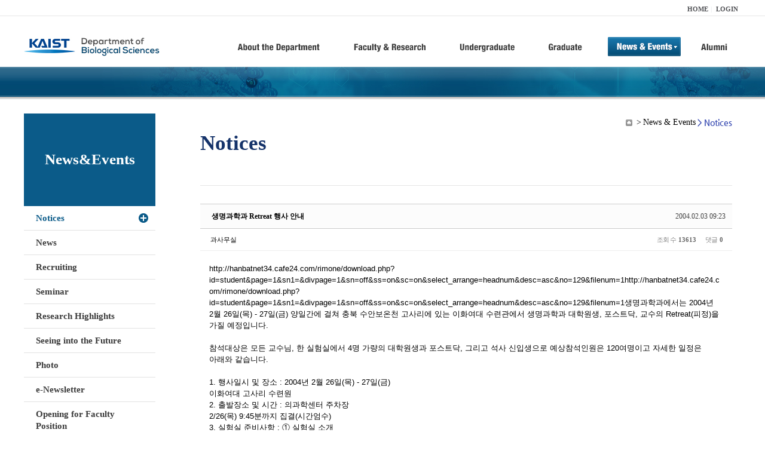

--- FILE ---
content_type: text/html; charset=UTF-8
request_url: https://bio.kaist.ac.kr/index.php?mid=bio_notice&page=22&sort_index=regdate&order_type=desc&document_srl=3809
body_size: 9654
content:
<!DOCTYPE html>
<html lang="ko">
<head>
<!-- META -->
<meta charset="utf-8">
<meta name="Generator" content="XpressEngine">
<meta http-equiv="X-UA-Compatible" content="IE=edge">
<!-- TITLE -->
<title>생명과학과</title>
<!-- CSS -->
<link rel="stylesheet" href="/common/css/xe.min.css?20170912235542" />
<link rel="stylesheet" href="/common/js/plugins/ui/jquery-ui.min.css?20170912235542" />
<link rel="stylesheet" href="https://maxcdn.bootstrapcdn.com/font-awesome/4.2.0/css/font-awesome.min.css" />
<link rel="stylesheet" href="/modules/board/skins/sketchbook5/css/board.css?20180827100406" />
<!--[if lt IE 9]><link rel="stylesheet" href="/modules/board/skins/sketchbook5/css/ie8.css?20150813145402" />
<![endif]--><link rel="stylesheet" href="/modules/editor/styles/ckeditor_light/style.css?20170912235544" />
<!-- JS -->
<!--[if lt IE 9]><script src="/common/js/jquery-1.x.min.js?20200331145117"></script>
<![endif]--><!--[if gte IE 9]><!--><script src="/common/js/jquery.min.js?20200331145117"></script>
<!--<![endif]--><script src="/common/js/x.min.js?20200331145117"></script>
<script src="/common/js/xe.min.js?20200331145117"></script>
<script src="/modules/board/tpl/js/board.min.js?20200331145120"></script>
<!-- RSS -->
<!-- ICON -->

<script>
						if(!captchaTargetAct) {var captchaTargetAct = [];}
						captchaTargetAct.push("procBoardInsertDocument","procBoardInsertComment","procIssuetrackerInsertIssue","procIssuetrackerInsertHistory","procTextyleInsertComment");
						</script>
<script>
						if(!captchaTargetAct) {var captchaTargetAct = [];}
						captchaTargetAct.push("procMemberFindAccount","procMemberResendAuthMail","procMemberInsert");
						</script>

<link rel="canonical" href="https://bio.kaist.ac.kr/index.php?mid=bio_notice&amp;document_srl=3809" />
<meta name="description" content="http://hanbatnet34.cafe24.com/rimone/download.php?id=student&amp;page=1&amp;sn1=&amp;divpage=1&amp;sn=off&amp;ss=on&amp;sc=on&amp;select_arrange=headnum&amp;desc=asc&amp;no=129&amp;filenum=1http://hanbatnet34.cafe24.com/rimone/download.php?id=student&amp;page=1&amp;sn1=&amp;divpage=1&amp;sn=off&amp;ss=on&amp;sc=on&amp;select_arrange=headnum&amp;desc=asc&amp;no=129&amp;filenum=1생명과학과에서는 2004년 2월 26일(목) - 27일(금) 양일간에 걸쳐 충북 수안보온천 고사리에 있는 이화여대 ..." />
<meta property="og:locale" content="ko_KR" />
<meta property="og:type" content="article" />
<meta property="og:url" content="https://bio.kaist.ac.kr/index.php?mid=bio_notice&amp;document_srl=3809" />
<meta property="og:title" content="교수진 - 생명과학과 Retreat 행사 안내" />
<meta property="og:description" content="http://hanbatnet34.cafe24.com/rimone/download.php?id=student&amp;page=1&amp;sn1=&amp;divpage=1&amp;sn=off&amp;ss=on&amp;sc=on&amp;select_arrange=headnum&amp;desc=asc&amp;no=129&amp;filenum=1http://hanbatnet34.cafe24.com/rimone/download.php?id=student&amp;page=1&amp;sn1=&amp;divpage=1&amp;sn=off&amp;ss=on&amp;sc=on&amp;select_arrange=headnum&amp;desc=asc&amp;no=129&amp;filenum=1생명과학과에서는 2004년 2월 26일(목) - 27일(금) 양일간에 걸쳐 충북 수안보온천 고사리에 있는 이화여대 ..." />
<meta property="article:published_time" content="2004-02-03T09:23:59+09:00" />
<meta property="article:modified_time" content="2004-02-03T09:23:59+09:00" />
<style type="text/css">
</style>
<style data-id="bdCss">
.bd em,.bd .color{color:#333333;}
.bd .shadow{text-shadow:1px 1px 1px ;}
.bd .bolder{color:#333333;text-shadow:2px 2px 4px ;}
.bd .bg_color{background-color:#333333;}
.bd .bg_f_color{background-color:#333333;background:-webkit-linear-gradient(#FFF -50%,#333333 50%);background:linear-gradient(to bottom,#FFF -50%,#333333 50%);}
.bd .border_color{border-color:#333333;}
.bd .bx_shadow{box-shadow:0 0 2px ;}
.viewer_with.on:before{background-color:#333333;box-shadow:0 0 2px #333333;}
.bd_zine.zine li:first-child,.bd_tb_lst.common_notice tr:first-child td{margin-top:2px;border-top:1px solid #DDD}
.bd_zine .info b,.bd_zine .info a{color:;}
.bd_zine.card h3{color:#333333;}
.bd_tb_lst{margin-top:0}
.bd_tb_lst .cate span,.bd_tb_lst .author span,.bd_tb_lst .last_post small{max-width:px}
</style>
<link rel="stylesheet" type="text/css" href="/layouts/jit_basic_resources/common/css/common.css" />
<link rel="stylesheet" type="text/css" href="/layouts/jit_basic_resources/common/css/sub.css" />
<meta charset="utf-8" /><script>
//<![CDATA[
var current_url = "https://bio.kaist.ac.kr/?mid=bio_notice&page=22&sort_index=regdate&order_type=desc&document_srl=3809";
var request_uri = "https://bio.kaist.ac.kr/";
var current_mid = "bio_notice";
var waiting_message = "서버에 요청 중입니다. 잠시만 기다려주세요.";
var ssl_actions = new Array();
var default_url = "https://bio.kaist.ac.kr/";
var enforce_ssl = true;xe.current_lang = "ko";
xe.cmd_find = "찾기";
xe.cmd_cancel = "취소";
xe.cmd_confirm = "확인";
xe.msg_no_root = "루트는 선택 할 수 없습니다.";
xe.msg_no_shortcut = "바로가기는 선택 할 수 없습니다.";
xe.msg_select_menu = "대상 메뉴 선택";
//]]>
</script>
</head>
<body>
 
 <!-- 
작성날짜 : 2015-07-09
관리 : 진인포텍
-->
<!DOCTYPE html>
<html lang="ko">
<head>
	
<title>KAIST 생명과학과동창회</title>
<!-- css link -->


<!-- <script src="/layouts/jit_basic_resources/common/js/jquery-1.4.4.min.js"></script> -->
<script src="/layouts/jit_basic_resources/common/js/javascript.js" type="text/javascript"></script>

<script type="text/javascript">
	document.oncontextmenu = new Function('return false');   //우클릭방지
	document.ondragstart = new Function('return false'); // 드래그 방지
</script>
</head>
<body>
<ul id="skipNavi">
	<li><a href="#lnb">주메뉴 바로가기</a></li>
	<li><a href="#content">본문 바로가기</a></li>
</ul>
<div id="headWrap">
	<div id="header">
		<div class="layoutDisplay">
			<div id="fmilySite">
				<ul id="gnb" class="ft_right">
		<li><a href="/">HOME</a></li>
			<li><a href="/index.php?mid=account&act=dispMemberLoginForm">LOGIN</a></li>
		<!-- <li><a href="/index.php?mid=Account&act=dispMemberSignUpForm">JOIN</a></li> -->
		</ul>
	
			</div>
			<h1 id="logo"><a href="/"><img src="/layouts/jit_basic_resources/common/images/common/logo.jpg" alt="새내기의꿈, 여러분과 함께 하고 싶습니다." /></a></h1>
				<div class="tm_box">
				<ul id="tm">
					<li><a href="/./index.php?mid=bio_intro"><img src="/layouts/jit_basic_resources/common/images/common//menu01.jpg" alt="학과소개(About the Department)"/></a>
						 <ul class="submenu1">
														<li><a href="/./index.php?mid=bio_intro" class="">Introduction</a></li>
														<li><a href="/./index.php?mid=bio_office" class="">Staff</a></li>
														<li><a href="/./index.php?mid=bio_labguide" class="">Lab Location</a></li>
														<li><a href="/./index.php?mid=bio_contact" class="">Contact US</a></li>
														<li><a href="/./index.php?mid=bio_schedule_2" class="">Reservation</a></li>
						</ul>
					</li>
					<li><a href="/./index.php?mid=bio_faculty&category=202"><img src="/layouts/jit_basic_resources/common/images/common/menu02.jpg" alt="교수/연구(Faculty&Research)"/></a>
						<ul class="submenu2">
														<li><a href="/./index.php?mid=bio_faculty&category=202" class="">Faculty</a></li>
														<li><a href="http://biocore.kaist.ac.kr/" class="" target="_blank">Facilities</a></li>
														<li><a href="/./index.php?mid=bio_research_1" class="">Research Groups</a></li>
														<li><a href="/./index.php?mid=bio_major_research" class="">Major Research Unit</a></li>
							
														<!-- // <li><a href="/layouts/jit_basic_resources/common/images/data/major_research.pdf"  target="_blank">Research Fields & Major accomplishments</a></li>--!>
								
						</ul>
					</li>
					<li><a href="/./index.php?mid=bio_curriculum"><img src="/layouts/jit_basic_resources/common/images/common/menu03.jpg" alt="학부(Undergraduate)"/></a>
						<ul class="submenu3">
														<li><a href="/./index.php?mid=bio_curriculum" class="">Curriculum</a>
								<ul>
									<li><a href="/./index.php?mid=bio_curriculum"  class="" style="font-size:14px">International</a></li>
									<li><a href="/./index.php?mid=bio_curriculum_ko" class="">Korean</a>
									
								</ul>
							</li>
														<li><a href="/./index.php?mid=bio_courses" class="">Courses</a>
								<ul>
									<li><a href="/./index.php?mid=bio_courses"  class="" style="font-size:14px">International</a></li>
									<li><a href="/./index.php?mid=bio_courses_ko" class="">Korean</a>
								</ul>
							</li>
														<li><a href="https://admission.kaist.ac.kr/undergraduate" target="_blank" class="">Admission</a>
						
							</li>
							
				
						</ul>
					</li>
					<li><a href="/./index.php?mid=page_xqXQ50"><img src="/layouts/jit_basic_resources/common/images/common/menu04.jpg" alt="대학원(Graduate)"/></a>
						<ul class="submenu4">
														<li><a href="/./index.php?mid=page_xqXQ50" class="">Curriculum</a>
								<ul>
									<li><a href="/./index.php?mid=page_xqXQ50"  class="" style="font-size:14px">International</a></li>
									<li><a href="/./index.php?mid=page_pIhv13" class="">Korean</a>
									
								</ul>
							</li>
														<li><a href="/./index.php?mid=page_DkxU76" class="">Courses</a>
								<ul>
									<li><a href="/./index.php?mid=page_DkxU76"  class="" style="font-size:14px">International</a></li>
									<li><a href="/./index.php?mid=page_sIDM32" class="">Korean</a>
									
								</ul>
							</li>
														<li><a href="https://admission.kaist.ac.kr/graduate" target="_blank" class="">Admission</a>
						
							</li>
		
							
						</ul>
					</li>
					<li><a href="/./index.php?mid=bio_notice"><img src="/layouts/jit_basic_resources/common/images/common/menu05.jpg" alt="뉴스&이벤트(News&Events)"/></a>
						<ul class="submenu5">
							
														<li><a href="/./index.php?mid=bio_notice" class="_son">Notices</a></li>
														<li><a href="/./index.php?mid=bio_news" class="">News</a></li>
														<li><a href="/./index.php?mid=bio_recruiting" class="">Recruiting</a></li>
														<li><a href="/./index.php?mid=bio_seminar" class="">Seminar</a></li>
														<li><a href="/./index.php?mid=bio_research_highlights" class="">Research Highlights</a></li>
							
														<li><a href="/./index.php?mid=bio_seeing_into" class="">Seeing into the Future</a></li>
														<li><a href="/./index.php?mid=bio_photo" class="">Photo</a></li>
														<li><a href="/./index.php?mid=bio_newsletter" class="">e-Newsletter</a></li>
														<li><a href="https://kaist.ac.kr/kr/html/footer/0814.html?mode=V&no=d6b86ffd2396e4d3e649058d932218e9" target="_blank" class="">Opening for Faculty Position</a></li>
														<!-- <li><a href="/./index.php?mid=google_calendar" class="">Seminar Schedule</a></li> -->
						</ul>
					</li>
					<li><a href="http://bioalumni.kaist.ac.kr/" target="_blank"><img src="/layouts/jit_basic_resources/common/images/common/menu06.jpg" alt="연구뉴스(Research News)"/></a></li>
					<!-- <li><a href="/./index.php?mid=bio_alumni"><img src="/layouts/jit_basic_resources/common/images/common/menu06.jpg" alt="alumni"/></a>
						<ul class="submenu5">
						
							<li><a href="/./index.php?mid=bio_alumni" class="">Alumni</a></li>
						</ul>
					</li> -->
				</ul>
				
			
							
				<script type="text/javascript">topMenu1_aab(5);</script>
		
	</div>
	
		</div>
	</div>
</div>
<div id="conetntWrap">
	<div id="contents">
		<div id="conBody" class="layoutDisplay">
					<div id="leftSection">
														<h2 id="leftmnueTitle">News&Events</h2>
	<ul id="leftMenu">
		
			
			<li><a href="/./index.php?mid=bio_notice" class="_on">Notices</a></li>
					<li><a href="/./index.php?mid=bio_news" class="">News</a></li>
					<li><a href="/./index.php?mid=bio_recruiting" class="">Recruiting</a></li>
					<li><a href="/./index.php?mid=bio_seminar" class="">Seminar</a></li>
					<li><a href="/./index.php?mid=bio_research_highlights" class="">Research Highlights</a></li>
					<li><a href="/./index.php?mid=bio_seeing_into" class="">Seeing into the Future</a></li>
		
					<li><a href="/./index.php?mid=bio_photo" class="">Photo</a></li>
					<li><a href="/./index.php?mid=bio_newsletter" class="">e-Newsletter</a></li>
		
		
					<li><a href="https://kaist.ac.kr/kr/html/footer/0814.html?mode=V&no=1f1eaf4b67588ace0db9fdcde1dc4be2" target="_blank" class="">Opening for Faculty Position</a></li>
					<!-- <li><a href="/./index.php?mid=google_calendar" class="">Seminar Schedule</a></li> -->
	</ul>
	 
	
			</div>
			<div id="rightSection">
				<div id="conHead">
							<!-- 타이틀 및 현재위치 -->				
					<!-- /타이틀 및 현재위치 -->
<!-- <i style="font-size:26px;"> -->
<ul id="conNavi">
	<!-- <li>Home</li> -->
	<li>News & Events</li>
	<li>Notices</li>
</ul>
		<h3 id="conTitle">Notices</h3>
		
				</div>
						<div id="content">
					<!-- 컨텐츠 표시 -->
						<!--#JSPLUGIN:ui--><script>//<![CDATA[
var lang_type = "ko";
var bdLogin = "로그인 하시겠습니까?@https://bio.kaist.ac.kr/index.php?mid=bio_notice&page=22&sort_index=regdate&order_type=desc&document_srl=3809&act=dispMemberLoginForm";
jQuery(function($){
	board('#bd_160_3809');
	$.cookie('bd_viewer_font',$('body').css('font-family'));
});
//]]></script>
<div></div><div id="bd_160_3809" class="bd   small_lst_btn1" data-default_style="list" data-bdFilesType="">
<div class="rd rd_nav_style2 clear" style="padding:;" data-docSrl="3809">
	
	<div class="rd_hd clear" style="margin:0 -15px 20px">
		
		<div class="board clear " style=";">
			<div class="top_area ngeb" style=";">
								<div class="fr">
										<span class="date m_no">2004.02.03 09:23</span>				</div>
				<h1 class="np_18px"><a href="https://bio.kaist.ac.kr/index.php?document_srl=3809">생명과학과 Retreat 행사 안내</a></h1>
			</div>
			<div class="btm_area clear">
								<div class="side">
					<a href="#popup_menu_area" class="nick member_0" onclick="return false">과사무실</a>																								</div>
				<div class="side fr">
																																			<span>조회 수 <b>13613</b></span>					
					<span>댓글 <b>0</b></span>									</div>
				
							</div>
		</div>		
		
		
				
				
				
				
		
			</div>
	
		
	<div class="rd_body clear">
		
				
				
				<article><!--BeforeDocument(3809,0)--><div class="document_3809_0 xe_content"><a href="http://hanbatnet34.cafe24.com/rimone/download.php?id=student&page=1&sn1=&divpage=1&sn=off&ss=on&sc=on&select_arrange=headnum&desc=asc&no=129&filenum=1" onclick="window.open(this.href);return false;">http://hanbatnet34.cafe24.com/rimone/download.php?id=student&page=1&sn1=&divpage=1&sn=off&ss=on&sc=on&select_arrange=headnum&desc=asc&no=129&filenum=1</a><a href="http://hanbatnet34.cafe24.com/rimone/download.php?id=student&page=1&sn1=&divpage=1&sn=off&ss=on&sc=on&select_arrange=headnum&desc=asc&no=129&filenum=1" onclick="window.open(this.href);return false;">http://hanbatnet34.cafe24.com/rimone/download.php?id=student&page=1&sn1=&divpage=1&sn=off&ss=on&sc=on&select_arrange=headnum&desc=asc&no=129&filenum=1</a>생명과학과에서는 2004년 2월 26일(목) - 27일(금) 양일간에 걸쳐 충북 수안보온천 고사리에 있는 이화여대 수련관에서 생명과학과 대학원생, 포스트닥, 교수의 Retreat(피정)을 가질 예정입니다. <br />
<br />
참석대상은 모든 교수님, 한 실험실에서 4명 가량의 대학원생과 포스트닥, 그리고 석사 신입생으로 예상참석인원은 120여명이고 자세한 일정은 아래와 같습니다.<br />
<br />
1. 행사일시 및 장소 : 2004년 2월 26일(목) - 27일(금) <br />
                              이화여대 고사리 수련원<br />
2. 출발장소 및 시간 : 의과학센터 주차장 <br />
                              2/26(목) 9:45분까지 집결(시간엄수)<br />
3. 실험실 준비사항 : ① 실험실 소개<br />
                             ② 실험실 연구결과 발표<br />
                             ③ 포스터 규격 : 800*1000mm<br />
                             ④ 참가비 납부 : 1인당/3만원 <br />
                             (수요일까지 학과사무실에 납부)<br />
4. 교통편 : ① 실험실 개별 출발 - 지도교수 차량 이용<br />
                ② 신입생 : 학과제공 버스 이용<br />
5. 기타사항 : 개인별 세면도구 일체 준비<br />
<br />
※ 각 실험실에서는 석사과정 신입생을 위한 실험실소개 자료, 실험실의 대표적인 실험결과를 보여주는 포스터 두 장 정도를 준비하여 주기 바랍니다.<br />
<br />
<br /><br /></div><!--AfterDocument(3809,0)--></article>
				
					</div>
	
	<div class="rd_ft">
		
				
		<div class="bd_prev_next clear">
					</div>		
		
		
		
		
		 
		
		<!--  -->
				
		<div class="rd_ft_nav clear">
			<a class="btn_img fl" href="https://bio.kaist.ac.kr/index.php?mid=bio_notice&amp;page=22&amp;sort_index=regdate&amp;order_type=desc"><i class="fa fa-bars"></i> 목록</a>
			
			<!-- <div class="rd_nav img_tx to_sns fl" data-url="https://bio.kaist.ac.kr/index.php?document_srl=3809?l=ko" data-title="%EC%83%9D%EB%AA%85%EA%B3%BC%ED%95%99%EA%B3%BC+Retreat+%ED%96%89%EC%82%AC+%EC%95%88%EB%82%B4">
	<a class="" href="#" data-type="facebook" title="To Facebook"><i class="ico_sns16 facebook"></i><strong> Facebook</strong></a>
	<a class="" href="#" data-type="twitter" title="To Twitter"><i class="ico_sns16 twitter"></i><strong> Twitter</strong></a>
	<a class="" href="#" data-type="google" title="To Google"><i class="ico_sns16 google"></i><strong> Google</strong></a>
	<a class="" href="#" data-type="pinterest" title="To Pinterest"><i class="ico_sns16 pinterest"></i><strong> Pinterest</strong></a>
</div> -->
		
		<!--  -->			
						<div class="rd_nav img_tx fr m_btn_wrp">
				<a class="edit" href="https://bio.kaist.ac.kr/index.php?mid=bio_notice&amp;page=22&amp;sort_index=regdate&amp;order_type=desc&amp;document_srl=3809&amp;act=dispBoardWrite"><i class="ico_16px write"></i>수정</a>
	<a class="edit" href="https://bio.kaist.ac.kr/index.php?mid=bio_notice&amp;page=22&amp;sort_index=regdate&amp;order_type=desc&amp;document_srl=3809&amp;act=dispBoardDelete"><i class="ico_16px delete"></i>삭제 </a>
	
</div>					</div>
	</div>
	
	
	<div><a href="/index.php?mid=bio_donate"><img src="/layouts/jit_basic_resources/common/images/common/bio_donate_btn.jpg"></a></div>
	<div class="fdb_lst_wrp  " style="display:none;">
		<div id="3809_comment" class="fdb_lst clear  ">
			
						
									<div class="cmt_editor">
<label for="editor_3809" class="cmt_editor_tl fl"><em>✔</em><strong>댓글 쓰기</strong></label>
<div class="editor_select bubble fr m_no" title="※ 주의 : 페이지가 새로고침됩니다">
	<!-- <a class="tg_btn2" href="#" data-href="#editor_select"><em class="fa fa-info-circle bd_info_icon"></em> 에디터 선택하기</a> -->
	<div id="editor_select" class="tg_cnt2 wrp m_no"><button type="button" class="tg_blur2"></button>
		<a class="on" href="#" onclick="jQuery.cookie('bd_editor','simple');location.reload();return false"><em>✔ </em>텍스트 모드</a>
		<a href="#" onclick="jQuery.cookie('bd_editor','editor');location.reload();return false"><em>✔ </em>에디터 모드</a>
				<span class="edge"></span><button type="button" class="tg_blur2"></button>
		<i class="ie8_only bl"></i><i class="ie8_only br"></i>
	</div></div><div class="bd_wrt clear">
	<div class="simple_wrt">
		<!-- <span class="profile img no_img">?</span> -->
		<div class="text">
			<a class="cmt_disable bd_login" href="#">댓글 쓰기 권한이 없습니다. 로그인 하시겠습니까?</a>					</div>
		<input type="button" value="등록" disabled="disabled" class="bd_btn" />
	</div>
</div>
</div>							
									<div id="cmtPosition" aria-live="polite"></div>
							
																	</div>
	</div>	
	</div>
<hr id="rd_end_3809" class="rd_end clear" /><div class="bd_lst_wrp">
<div class="tl_srch clear">
	
			
	<div class="bd_faq_srch">
		<form action="https://bio.kaist.ac.kr/" method="get" onsubmit="return procFilter(this, search)" ><input type="hidden" name="act" value="" />
	<input type="hidden" name="vid" value="" />
	<input type="hidden" name="mid" value="bio_notice" />
	<input type="hidden" name="category" value="" />
	<table class="bd_tb">
		<tr>
			<td>
				<span class="select itx">
					<select name="search_target">
						<option value="title_content">제목+내용</option><option value="title">제목</option><option value="content">내용</option><option value="comment">댓글</option><option value="user_name">이름</option><option value="nick_name">닉네임</option><option value="user_id">아이디</option><option value="tag">태그</option>					</select>
				</span>
			</td>
			<td class="itx_wrp">
				<input type="text" name="search_keyword" value="" class="itx srch_itx" />
			</td>
			<td>
				<button type="submit" onclick="jQuery(this).parents('form').submit();return false" class="bd_btn">검색</button>
							</td>
		</tr>
	</table>
</form>	</div></div>
<div class="cnb_n_list">
	
</div>
		<table class="bd_lst bd_tb_lst bd_tb">
	<caption class="blind">List of Articles</caption>
	<thead class="bg_f_f9">
		
		<tr>
						<th scope="col" class="no"><span><a href="https://bio.kaist.ac.kr/index.php?mid=bio_notice&amp;page=22&amp;sort_index=regdate&amp;order_type=asc&amp;document_srl=3809" title="오름차순">번호</a></span></th>																																													<th scope="col" class="title"><span><a href="https://bio.kaist.ac.kr/index.php?mid=bio_notice&amp;page=22&amp;sort_index=title&amp;order_type=asc&amp;document_srl=3809">제목</a></span></th>
																																										<th scope="col"><span>글쓴이</span></th>																																													<th scope="col"><span><a href="https://bio.kaist.ac.kr/index.php?mid=bio_notice&amp;page=22&amp;sort_index=regdate&amp;order_type=asc&amp;document_srl=3809">날짜<i class="arrow down"></i></a></span></th>																																													<th scope="col" class="m_no"><span><a href="https://bio.kaist.ac.kr/index.php?mid=bio_notice&amp;page=22&amp;sort_index=readed_count&amp;order_type=asc&amp;document_srl=3809">조회 수</a></span></th>														</tr>
	</thead>
	<tbody>
		
		<tr class="notice">
						<td class="no">
				<strong>공지</strong>			</td>																																													<td class="title">
				<a href="https://bio.kaist.ac.kr/index.php?mid=bio_notice&amp;page=22&amp;sort_index=regdate&amp;order_type=desc&amp;document_srl=35789"><strong><span style="font-weight:bold;">[학위수여식] 2026년도 2월 학위수여식 안내 2026 Commencement Ceremony</span></strong></a>
																				<span class="extraimages"><img src="https://bio.kaist.ac.kr/modules/document/tpl/icons/file.gif" alt="file" title="file" style="margin-right:2px;" /></span>
			</td>
																																										<td class="author"><span><a href="#popup_menu_area" class="member_12956" onclick="return false">생명과학과</a></span></td>																																													<td class="time">2026.01.06</td>																																													<td class="m_no">1131</td>														</tr><tr class="notice">
						<td class="no">
				<strong>공지</strong>			</td>																																													<td class="title">
				<a href="https://bio.kaist.ac.kr/index.php?mid=bio_notice&amp;page=22&amp;sort_index=regdate&amp;order_type=desc&amp;document_srl=35460"><strong>2026 동계 Bio URP 참가자 모집 [신청기간: 2025.11.17(월)-2025.11.28(금)]</strong></a>
																				<span class="extraimages"><img src="https://bio.kaist.ac.kr/modules/document/tpl/icons/file.gif" alt="file" title="file" style="margin-right:2px;" /></span>
			</td>
																																										<td class="author"><span><a href="#popup_menu_area" class="member_12956" onclick="return false">생명과학과</a></span></td>																																													<td class="time">2025.11.10</td>																																													<td class="m_no">6666</td>														</tr><tr class="notice">
						<td class="no">
				<strong>공지</strong>			</td>																																													<td class="title">
				<a href="https://bio.kaist.ac.kr/index.php?mid=bio_notice&amp;page=22&amp;sort_index=regdate&amp;order_type=desc&amp;document_srl=35377"><strong><span style="font-weight:bold;">[CA (Counseling Assistant) 프로그램 운영 안내]</span></strong></a>
																				<span class="extraimages"><img src="https://bio.kaist.ac.kr/modules/document/tpl/icons/file.gif" alt="file" title="file" style="margin-right:2px;" /></span>
			</td>
																																										<td class="author"><span><a href="#popup_menu_area" class="member_12956" onclick="return false">생명과학과</a></span></td>																																													<td class="time">2025.10.20</td>																																													<td class="m_no">3260</td>														</tr><tr class="notice">
						<td class="no">
				<strong>공지</strong>			</td>																																													<td class="title">
				<a href="https://bio.kaist.ac.kr/index.php?mid=bio_notice&amp;page=22&amp;sort_index=regdate&amp;order_type=desc&amp;document_srl=35345"><strong><span style="font-weight:bold;">Revised (2025-04-21) :생명과학과 박사학위논문계획서 및 자격시험 가이드 라인 ( Ph.D. Thesis Proposal and Qualifying Examination Guidlines)</span></strong></a>
																				<span class="extraimages"><img src="https://bio.kaist.ac.kr/modules/document/tpl/icons/file.gif" alt="file" title="file" style="margin-right:2px;" /></span>
			</td>
																																										<td class="author"><span><a href="#popup_menu_area" class="member_12956" onclick="return false">생명과학과</a></span></td>																																													<td class="time">2025.10.13</td>																																													<td class="m_no">3318</td>														</tr><tr class="notice">
						<td class="no">
				<strong>공지</strong>			</td>																																													<td class="title">
				<a href="https://bio.kaist.ac.kr/index.php?mid=bio_notice&amp;page=22&amp;sort_index=regdate&amp;order_type=desc&amp;document_srl=31563"><strong><span style="font-weight:bold;">[안내] Post-doc 공고 게시물은 Recruiting 게시판으로 이전되었습니다.</span></strong></a>
																				<span class="extraimages"></span>
			</td>
																																										<td class="author"><span><a href="#popup_menu_area" class="member_12956" onclick="return false">생명과학과</a></span></td>																																													<td class="time">2023.12.06</td>																																													<td class="m_no">11461</td>														</tr><tr class="notice">
						<td class="no">
				<strong>공지</strong>			</td>																																													<td class="title">
				<a href="https://bio.kaist.ac.kr/index.php?mid=bio_notice&amp;page=22&amp;sort_index=regdate&amp;order_type=desc&amp;document_srl=27605"><strong><span style="font-weight:bold;">생명과학과 2021년 학과설명회 동영상</span></strong></a>
																				<span class="extraimages"></span>
			</td>
																																										<td class="author"><span><a href="#popup_menu_area" class="member_12956" onclick="return false">생명과학과</a></span></td>																																													<td class="time">2021.11.25</td>																																													<td class="m_no">14379</td>														</tr>		
		<tr>
						<td class="no">
								35			</td>																																													<td class="title">
				
								<a href="https://bio.kaist.ac.kr/index.php?mid=bio_notice&amp;page=22&amp;sort_index=regdate&amp;order_type=desc&amp;document_srl=3834" class="hx" data-viewer="https://bio.kaist.ac.kr/index.php?mid=bio_notice&amp;sort_index=regdate&amp;order_type=desc&amp;document_srl=3834&amp;listStyle=viewer">
					졸업예비사정 안내 (2005년 8월 졸업예정자)				</a>
																								<span class="extraimages"></span>
							</td>
																																										<td class="author"><span><a href="#popup_menu_area" class="member_0" onclick="return false">과사무실</a></span></td>																																													<td class="time" title="11:18">2005.03.08</td>																																													<td class="m_no">10914</td>														</tr><tr>
						<td class="no">
								34			</td>																																													<td class="title">
				
								<a href="https://bio.kaist.ac.kr/index.php?mid=bio_notice&amp;page=22&amp;sort_index=regdate&amp;order_type=desc&amp;document_srl=3833" class="hx" data-viewer="https://bio.kaist.ac.kr/index.php?mid=bio_notice&amp;sort_index=regdate&amp;order_type=desc&amp;document_srl=3833&amp;listStyle=viewer">
					2005학년도 석박사 학위통합과정 학생모집요강				</a>
																								<span class="extraimages"></span>
							</td>
																																										<td class="author"><span><a href="#popup_menu_area" class="member_0" onclick="return false">과사무실</a></span></td>																																													<td class="time" title="10:48">2005.01.14</td>																																													<td class="m_no">11041</td>														</tr><tr>
						<td class="no">
								33			</td>																																													<td class="title">
				
								<a href="https://bio.kaist.ac.kr/index.php?mid=bio_notice&amp;page=22&amp;sort_index=regdate&amp;order_type=desc&amp;document_srl=3832" class="hx" data-viewer="https://bio.kaist.ac.kr/index.php?mid=bio_notice&amp;sort_index=regdate&amp;order_type=desc&amp;document_srl=3832&amp;listStyle=viewer">
					2005 봄학기 석박사과정 신입생 수강신청				</a>
																								<span class="extraimages"></span>
							</td>
																																										<td class="author"><span><a href="#popup_menu_area" class="member_0" onclick="return false">과사무실</a></span></td>																																													<td class="time" title="10:37">2005.01.10</td>																																													<td class="m_no">10764</td>														</tr><tr>
						<td class="no">
								32			</td>																																													<td class="title">
				
								<a href="https://bio.kaist.ac.kr/index.php?mid=bio_notice&amp;page=22&amp;sort_index=regdate&amp;order_type=desc&amp;document_srl=3831" class="hx" data-viewer="https://bio.kaist.ac.kr/index.php?mid=bio_notice&amp;sort_index=regdate&amp;order_type=desc&amp;document_srl=3831&amp;listStyle=viewer">
					제4회 Bioneer Award 공모				</a>
																								<span class="extraimages"></span>
							</td>
																																										<td class="author"><span><a href="#popup_menu_area" class="member_0" onclick="return false">과사무실</a></span></td>																																													<td class="time" title="11:40">2004.12.19</td>																																													<td class="m_no">10290</td>														</tr><tr>
						<td class="no">
								31			</td>																																													<td class="title">
				
								<a href="https://bio.kaist.ac.kr/index.php?mid=bio_notice&amp;page=22&amp;sort_index=regdate&amp;order_type=desc&amp;document_srl=3830" class="hx" data-viewer="https://bio.kaist.ac.kr/index.php?mid=bio_notice&amp;sort_index=regdate&amp;order_type=desc&amp;document_srl=3830&amp;listStyle=viewer">
					생명과학과 사은회 안내				</a>
																								<span class="extraimages"></span>
							</td>
																																										<td class="author"><span><a href="#popup_menu_area" class="member_0" onclick="return false">과사무실</a></span></td>																																													<td class="time" title="16:38">2004.11.25</td>																																													<td class="m_no">12168</td>														</tr><tr>
						<td class="no">
								30			</td>																																													<td class="title">
				
								<a href="https://bio.kaist.ac.kr/index.php?mid=bio_notice&amp;page=22&amp;sort_index=regdate&amp;order_type=desc&amp;document_srl=3829" class="hx" data-viewer="https://bio.kaist.ac.kr/index.php?mid=bio_notice&amp;sort_index=regdate&amp;order_type=desc&amp;document_srl=3829&amp;listStyle=viewer">
					생명과학과 학부생 MT 안내				</a>
																								<span class="extraimages"></span>
							</td>
																																										<td class="author"><span><a href="#popup_menu_area" class="member_0" onclick="return false">과사무실</a></span></td>																																													<td class="time" title="11:03">2004.11.01</td>																																													<td class="m_no">12472</td>														</tr><tr>
						<td class="no">
								29			</td>																																													<td class="title">
				
								<a href="https://bio.kaist.ac.kr/index.php?mid=bio_notice&amp;page=22&amp;sort_index=regdate&amp;order_type=desc&amp;document_srl=3828" class="hx" data-viewer="https://bio.kaist.ac.kr/index.php?mid=bio_notice&amp;sort_index=regdate&amp;order_type=desc&amp;document_srl=3828&amp;listStyle=viewer">
					2004학년도 무학과 학생을 위한 학과설명회 개최				</a>
																								<span class="extraimages"></span>
							</td>
																																										<td class="author"><span><a href="#popup_menu_area" class="member_0" onclick="return false">과사무실</a></span></td>																																													<td class="time" title="09:46">2004.10.28</td>																																													<td class="m_no">11577</td>														</tr><tr>
						<td class="no">
								28			</td>																																													<td class="title">
				
								<a href="https://bio.kaist.ac.kr/index.php?mid=bio_notice&amp;page=22&amp;sort_index=regdate&amp;order_type=desc&amp;document_srl=3827" class="hx" data-viewer="https://bio.kaist.ac.kr/index.php?mid=bio_notice&amp;sort_index=regdate&amp;order_type=desc&amp;document_srl=3827&amp;listStyle=viewer">
					2004 Open KAIST 생명과학과와 함께!				</a>
																								<span class="extraimages"></span>
							</td>
																																										<td class="author"><span><a href="#popup_menu_area" class="member_0" onclick="return false">과사무실</a></span></td>																																													<td class="time" title="20:05">2004.10.01</td>																																													<td class="m_no">11908</td>														</tr><tr>
						<td class="no">
								27			</td>																																													<td class="title">
				
								<a href="https://bio.kaist.ac.kr/index.php?mid=bio_notice&amp;page=22&amp;sort_index=regdate&amp;order_type=desc&amp;document_srl=3826" class="hx" data-viewer="https://bio.kaist.ac.kr/index.php?mid=bio_notice&amp;sort_index=regdate&amp;order_type=desc&amp;document_srl=3826&amp;listStyle=viewer">
					제7회 대덕 생명과학 심포지움 개최안내				</a>
																								<span class="extraimages"></span>
							</td>
																																										<td class="author"><span><a href="#popup_menu_area" class="member_0" onclick="return false">과사무실</a></span></td>																																													<td class="time" title="19:45">2004.10.01</td>																																													<td class="m_no">12365</td>														</tr><tr>
						<td class="no">
								26			</td>																																													<td class="title">
				
								<a href="https://bio.kaist.ac.kr/index.php?mid=bio_notice&amp;page=22&amp;sort_index=regdate&amp;order_type=desc&amp;document_srl=3825" class="hx" data-viewer="https://bio.kaist.ac.kr/index.php?mid=bio_notice&amp;sort_index=regdate&amp;order_type=desc&amp;document_srl=3825&amp;listStyle=viewer">
					고급세포생물학/세포생물학특강 수강안내				</a>
																								<span class="extraimages"></span>
							</td>
																																										<td class="author"><span><a href="#popup_menu_area" class="member_0" onclick="return false">과사무실</a></span></td>																																													<td class="time" title="11:13">2004.09.08</td>																																													<td class="m_no">12848</td>														</tr><tr>
						<td class="no">
								25			</td>																																													<td class="title">
				
								<a href="https://bio.kaist.ac.kr/index.php?mid=bio_notice&amp;page=22&amp;sort_index=regdate&amp;order_type=desc&amp;document_srl=3824" class="hx" data-viewer="https://bio.kaist.ac.kr/index.php?mid=bio_notice&amp;sort_index=regdate&amp;order_type=desc&amp;document_srl=3824&amp;listStyle=viewer">
					졸업 예비사정 안내 (2005년 2월 졸업예정자)				</a>
																								<span class="extraimages"></span>
							</td>
																																										<td class="author"><span><a href="#popup_menu_area" class="member_0" onclick="return false">과사무실</a></span></td>																																													<td class="time" title="13:20">2004.09.02</td>																																													<td class="m_no">10330</td>														</tr><tr>
						<td class="no">
								24			</td>																																													<td class="title">
				
								<a href="https://bio.kaist.ac.kr/index.php?mid=bio_notice&amp;page=22&amp;sort_index=regdate&amp;order_type=desc&amp;document_srl=3823" class="hx" data-viewer="https://bio.kaist.ac.kr/index.php?mid=bio_notice&amp;sort_index=regdate&amp;order_type=desc&amp;document_srl=3823&amp;listStyle=viewer">
					Agarwal Award 2004 시상식				</a>
																								<span class="extraimages"></span>
							</td>
																																										<td class="author"><span><a href="#popup_menu_area" class="member_0" onclick="return false">과사무실</a></span></td>																																													<td class="time" title="09:17">2004.08.30</td>																																													<td class="m_no">10661</td>														</tr><tr>
						<td class="no">
								23			</td>																																													<td class="title">
				
								<a href="https://bio.kaist.ac.kr/index.php?mid=bio_notice&amp;page=22&amp;sort_index=regdate&amp;order_type=desc&amp;document_srl=3821" class="hx" data-viewer="https://bio.kaist.ac.kr/index.php?mid=bio_notice&amp;sort_index=regdate&amp;order_type=desc&amp;document_srl=3821&amp;listStyle=viewer">
					2005년도 석사지원자 면접 분야 안내				</a>
												<a href="https://bio.kaist.ac.kr/index.php?mid=bio_notice&amp;page=22&amp;sort_index=regdate&amp;order_type=desc&amp;document_srl=3821#3821_comment" class="replyNum" title="댓글">1</a>												<span class="extraimages"></span>
							</td>
																																										<td class="author"><span><a href="#popup_menu_area" class="member_0" onclick="return false">과사무실</a></span></td>																																													<td class="time" title="12:44">2004.08.12</td>																																													<td class="m_no">12701</td>														</tr><tr>
						<td class="no">
								22			</td>																																													<td class="title">
				
								<a href="https://bio.kaist.ac.kr/index.php?mid=bio_notice&amp;page=22&amp;sort_index=regdate&amp;order_type=desc&amp;document_srl=3820" class="hx" data-viewer="https://bio.kaist.ac.kr/index.php?mid=bio_notice&amp;sort_index=regdate&amp;order_type=desc&amp;document_srl=3820&amp;listStyle=viewer">
					2004 Osaka University-KAIST Graduate Students Symposium				</a>
																								<span class="extraimages"></span>
							</td>
																																										<td class="author"><span><a href="#popup_menu_area" class="member_0" onclick="return false">과사무실</a></span></td>																																													<td class="time" title="16:38">2004.07.14</td>																																													<td class="m_no">11446</td>														</tr><tr>
						<td class="no">
								21			</td>																																													<td class="title">
				
								<a href="https://bio.kaist.ac.kr/index.php?mid=bio_notice&amp;page=22&amp;sort_index=regdate&amp;order_type=desc&amp;document_srl=3817" class="hx" data-viewer="https://bio.kaist.ac.kr/index.php?mid=bio_notice&amp;sort_index=regdate&amp;order_type=desc&amp;document_srl=3817&amp;listStyle=viewer">
					2004학년도 후기 석사.박사학위통합과정 학생모집요강 안내				</a>
												<a href="https://bio.kaist.ac.kr/index.php?mid=bio_notice&amp;page=22&amp;sort_index=regdate&amp;order_type=desc&amp;document_srl=3817#3817_comment" class="replyNum" title="댓글">2</a>												<span class="extraimages"></span>
							</td>
																																										<td class="author"><span><a href="#popup_menu_area" class="member_0" onclick="return false">과사무실</a></span></td>																																													<td class="time" title="14:00">2004.07.01</td>																																													<td class="m_no">12641</td>														</tr><tr>
						<td class="no">
								20			</td>																																													<td class="title">
				
								<a href="https://bio.kaist.ac.kr/index.php?mid=bio_notice&amp;page=22&amp;sort_index=regdate&amp;order_type=desc&amp;document_srl=3816" class="hx" data-viewer="https://bio.kaist.ac.kr/index.php?mid=bio_notice&amp;sort_index=regdate&amp;order_type=desc&amp;document_srl=3816&amp;listStyle=viewer">
					2004년 가을학기 각 과정 재입학 지원신청 안내				</a>
																								<span class="extraimages"></span>
							</td>
																																										<td class="author"><span><a href="#popup_menu_area" class="member_0" onclick="return false">과사무실</a></span></td>																																													<td class="time" title="14:13">2004.06.18</td>																																													<td class="m_no">16106</td>														</tr><tr>
						<td class="no">
								19			</td>																																													<td class="title">
				
								<a href="https://bio.kaist.ac.kr/index.php?mid=bio_notice&amp;page=22&amp;sort_index=regdate&amp;order_type=desc&amp;document_srl=3815" class="hx" data-viewer="https://bio.kaist.ac.kr/index.php?mid=bio_notice&amp;sort_index=regdate&amp;order_type=desc&amp;document_srl=3815&amp;listStyle=viewer">
					2004년도 후기 석박사과정 입학전형 면접안내				</a>
																								<span class="extraimages"></span>
							</td>
																																										<td class="author"><span><a href="#popup_menu_area" class="member_0" onclick="return false">과사무실</a></span></td>																																													<td class="time" title="11:09">2004.06.15</td>																																													<td class="m_no">12623</td>														</tr><tr>
						<td class="no">
								18			</td>																																													<td class="title">
				
								<a href="https://bio.kaist.ac.kr/index.php?mid=bio_notice&amp;page=22&amp;sort_index=regdate&amp;order_type=desc&amp;document_srl=3814" class="hx" data-viewer="https://bio.kaist.ac.kr/index.php?mid=bio_notice&amp;sort_index=regdate&amp;order_type=desc&amp;document_srl=3814&amp;listStyle=viewer">
					2004년도 박사과정 자격시험 안내				</a>
																								<span class="extraimages"></span>
							</td>
																																										<td class="author"><span><a href="#popup_menu_area" class="member_0" onclick="return false">과사무실</a></span></td>																																													<td class="time" title="16:16">2004.06.14</td>																																													<td class="m_no">12222</td>														</tr><tr>
						<td class="no">
								17			</td>																																													<td class="title">
				
								<a href="https://bio.kaist.ac.kr/index.php?mid=bio_notice&amp;page=22&amp;sort_index=regdate&amp;order_type=desc&amp;document_srl=3813" class="hx" data-viewer="https://bio.kaist.ac.kr/index.php?mid=bio_notice&amp;sort_index=regdate&amp;order_type=desc&amp;document_srl=3813&amp;listStyle=viewer">
					2005년도 전기 석박사 모집요강				</a>
																								<span class="extraimages"></span>
							</td>
																																										<td class="author"><span><a href="#popup_menu_area" class="member_0" onclick="return false">과사무실</a></span></td>																																													<td class="time" title="14:46">2004.06.09</td>																																													<td class="m_no">12043</td>														</tr><tr>
						<td class="no">
								16			</td>																																													<td class="title">
				
								<a href="https://bio.kaist.ac.kr/index.php?mid=bio_notice&amp;page=22&amp;sort_index=regdate&amp;order_type=desc&amp;document_srl=3812" class="hx" data-viewer="https://bio.kaist.ac.kr/index.php?mid=bio_notice&amp;sort_index=regdate&amp;order_type=desc&amp;document_srl=3812&amp;listStyle=viewer">
					2004년도 후기 석박사 모집요강				</a>
																								<span class="extraimages"></span>
							</td>
																																										<td class="author"><span><a href="#popup_menu_area" class="member_0" onclick="return false">과사무실</a></span></td>																																													<td class="time" title="14:57">2004.06.08</td>																																													<td class="m_no">12303</td>														</tr>	</tbody>
</table>	<div class="btm_mn clear">
	
		<div class="fl">
				
		<form action="https://bio.kaist.ac.kr/" method="get" onsubmit="return procFilter(this, search)" class="bd_srch_btm" ><input type="hidden" name="act" value="" />
			<input type="hidden" name="vid" value="" />
			<input type="hidden" name="mid" value="bio_notice" />
			<input type="hidden" name="category" value="" />
			<span class="btn_img itx_wrp">
				<button type="submit" onclick="jQuery(this).parents('form.bd_srch_btm').submit();return false;" class="ico_16px search">Search</button>
				<label for="bd_srch_btm_itx_160">검색</label>
				<input type="text" name="search_keyword" id="bd_srch_btm_itx_160" class="bd_srch_btm_itx srch_itx" value="" />
			</span>
			<span class="btn_img select">
				<select name="search_target">
					<option value="title_content">제목+내용</option><option value="title">제목</option><option value="content">내용</option><option value="comment">댓글</option><option value="user_name">이름</option><option value="nick_name">닉네임</option><option value="user_id">아이디</option><option value="tag">태그</option>				</select>
			</span>
					</form>	</div>
	<div class="fr">
				<a class="btn_img" href="https://bio.kaist.ac.kr/index.php?mid=bio_notice&amp;page=22&amp;sort_index=regdate&amp;order_type=desc&amp;act=dispBoardWrite"><i class="ico_16px write"></i> 쓰기</a>			</div>
</div><form action="./" method="get" class="bd_pg clear"><input type="hidden" name="error_return_url" value="/index.php?mid=bio_notice&amp;page=22&amp;sort_index=regdate&amp;order_type=desc&amp;document_srl=3809" /><input type="hidden" name="act" value="" />
	<fieldset>
	<legend class="blind">Board Pagination</legend>
	<input type="hidden" name="vid" value="" />
	<input type="hidden" name="mid" value="bio_notice" />
	<input type="hidden" name="category" value="" />
	<input type="hidden" name="search_keyword" value="" />
	<input type="hidden" name="search_target" value="" />
	<input type="hidden" name="listStyle" value="list" />
			<a href="https://bio.kaist.ac.kr/index.php?mid=bio_notice&amp;page=21&amp;sort_index=regdate&amp;order_type=desc" class="direction"><i class="fa fa-angle-left"></i> Prev</a>		<a class="frst_last bubble" href="https://bio.kaist.ac.kr/index.php?mid=bio_notice&amp;sort_index=regdate&amp;order_type=desc" title="첫 페이지">1</a>
	<span class="bubble"><a href="#" class="tg_btn2" data-href=".bd_go_page" title="">...</a></span>			 
		<a href="https://bio.kaist.ac.kr/index.php?mid=bio_notice&amp;page=14&amp;sort_index=regdate&amp;order_type=desc">14</a>			 
		<a href="https://bio.kaist.ac.kr/index.php?mid=bio_notice&amp;page=15&amp;sort_index=regdate&amp;order_type=desc">15</a>			 
		<a href="https://bio.kaist.ac.kr/index.php?mid=bio_notice&amp;page=16&amp;sort_index=regdate&amp;order_type=desc">16</a>			 
		<a href="https://bio.kaist.ac.kr/index.php?mid=bio_notice&amp;page=17&amp;sort_index=regdate&amp;order_type=desc">17</a>			 
		<a href="https://bio.kaist.ac.kr/index.php?mid=bio_notice&amp;page=18&amp;sort_index=regdate&amp;order_type=desc">18</a>			 
		<a href="https://bio.kaist.ac.kr/index.php?mid=bio_notice&amp;page=19&amp;sort_index=regdate&amp;order_type=desc">19</a>			 
		<a href="https://bio.kaist.ac.kr/index.php?mid=bio_notice&amp;page=20&amp;sort_index=regdate&amp;order_type=desc">20</a>			 
		<a href="https://bio.kaist.ac.kr/index.php?mid=bio_notice&amp;page=21&amp;sort_index=regdate&amp;order_type=desc">21</a>			<strong class="this">22</strong> 
					<a class="frst_last bubble" href="https://bio.kaist.ac.kr/index.php?mid=bio_notice&amp;page=23&amp;sort_index=regdate&amp;order_type=desc" title="끝 페이지">23</a>	<a href="https://bio.kaist.ac.kr/index.php?mid=bio_notice&amp;page=23&amp;sort_index=regdate&amp;order_type=desc" class="direction">Next <i class="fa fa-angle-right"></i></a>		<div class="bd_go_page tg_cnt2 wrp">
		<button type="button" class="tg_blur2"></button>
		<input type="text" name="page" class="itx" />/ 23 <button type="submit" class="bd_btn">GO</button>
		<span class="edge"></span>
		<i class="ie8_only bl"></i><i class="ie8_only br"></i>
		<button type="button" class="tg_blur2"></button>
	</div>
	</fieldset>
</form>
</div>	</div>					<!-- /컨텐츠 표시 -->	
				</div>
			</div>
			
		</div>
	</div>
</div>
<div id="footWrap">
	<div id="foot">
		<div class="layoutDisplay ">
			<div class="layoutDisplay tmar_15">
				<p class="ft_left rmar_50 tmar_5"><img src="/layouts/jit_basic_resources/common/images/common/foot_logo.jpg" alt="" style="vertical-align:middle;"/></p>
				<p class="copyright ft_left"><span class="color01">Department of Biological Sciences,</span> Korea Advanced Institute of Science and Technology <br/>
				291 Daehak-ro, Yuseong-gu, Daejeon 34141, Korea.<br/>
				Copyright 2015 by KAIST Department of Biological Sciences. All rights reserved.
				</p>
				<p class="ft_right rmar_10"><a href="https://www.kaist.ac.kr" target="_blank"><img src="/layouts/jit_basic_resources/common/images/main/kaist_icon.png" alt="kaist icon"/></a><a href="https://www.facebook.com/KAISTBioSci" target="_blank"><img src="/layouts/jit_basic_resources/common/images/main/facebook_icon.png" alt="facebook cion"/></a></p>
			</div>
		</div>
	</div>	
</div>
</body>
</html>
<!-- ETC -->
<div class="wfsr"></div>
<script src="/addons/captcha/captcha.min.js?20200331145116"></script><script src="/addons/captcha_member/captcha.min.js?20200331145116"></script><script src="/files/cache/js_filter_compiled/d046d1841b9c79c545b82d3be892699d.ko.compiled.js?20250304112534"></script><script src="/files/cache/js_filter_compiled/1bdc15d63816408b99f674eb6a6ffcea.ko.compiled.js?20250304112534"></script><script src="/files/cache/js_filter_compiled/9b007ee9f2af763bb3d35e4fb16498e9.ko.compiled.js?20250304112534"></script><script src="/addons/autolink/autolink.js?20200331145116"></script><script src="/common/js/plugins/ui/jquery-ui.min.js?20200331145117"></script><script src="/common/js/plugins/ui/jquery.ui.datepicker-ko.js?20200331145117"></script><script src="/modules/board/skins/sketchbook5/js/imagesloaded.pkgd.min.js?20150813145403"></script><script src="/modules/board/skins/sketchbook5/js/jquery.cookie.js?20150813145403"></script><script src="/modules/editor/skins/xpresseditor/js/xe_textarea.min.js?20200331145119"></script><script src="/modules/board/skins/sketchbook5/js/jquery.autogrowtextarea.min.js?20150813145403"></script><script src="/modules/board/skins/sketchbook5/js/board.js?20150813145402"></script><script src="/modules/board/skins/sketchbook5/js/jquery.masonry.min.js?20150813145403"></script></body>
</html>
